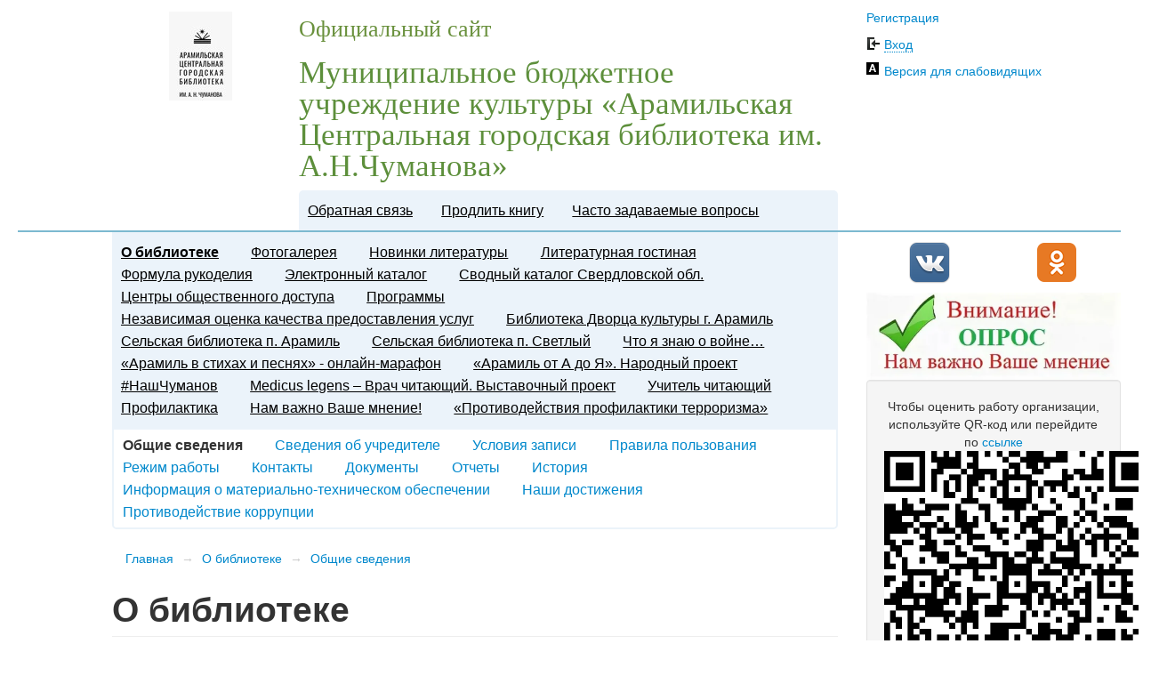

--- FILE ---
content_type: text/html
request_url: https://www.bibl.aramilgo.ru/about/common
body_size: 50153
content:
<!DOCTYPE html>
<html> 
<head> 
    <title>О библиотеке — Муниципальное бюджетное учреждение культуры «Арамильская Центральная городская библиотека им. А.Н.Чуманова»</title>
            <meta name="proculture-verification" content="ed751d3ee34e14fbee721dfa90c36bff" />
    <meta http-equiv="CONTENT-TYPE" content="text/html; charset=utf-8" />
    <meta name="viewport" content="width=device-width, initial-scale=1.0" />
<meta name="google-site-verification" content="N3v3yb3eWYaqd_IXAZn8kA38RaYqfjUJ1tHV9sNJMYY" />
    <link href="/favicon.ico" rel="shortcut icon" type="image/x-icon" />
    <link rel="stylesheet" href="/f/css/bootstrap.min.css?v=2.3.2" />
    <link rel="stylesheet" href="/f/css/bootstrap-responsive.min.css?v=2.3.2" />
    <link rel="stylesheet" href="/f/css/main.css?v=1.0.2" />  
    <link rel="stylesheet" href="/f/css/user.css?v=1.0.2" />  
        <script src="/f/js/jquery-1.8.3.min.js"></script>
    <script src="/f/js/jquery-ui-1.9.2.custom.min.js"></script>
    <script src="/f/js/bootstrap.min.js?v=2.3.2"></script>
    <script src="/f/js/common.js?v=1.0.0"></script>
    <script src="/f/js/load-image.min.js"></script>
    <script src="/f/js/bootstrap-image-gallery.min.js"></script>
    <script src="/f/js/jquery.fancybox.pack.js"></script>
    <script src="/f/js/jquery.cookie.js"></script>
        <link rel="stylesheet" href="/f/css/jquery.fancybox.css" /> 
        <link rel="stylesheet" href="/f/css/bootstrap-image-gallery.min.css" /> 
    <style>
        .maintitle h3,.maintitle h3 a{font-size:26px;line-height:26px;color:#6a913d;font-weight:normal;font-family: Georgia;}
        .maintitle h2,.maintitle h2 a{font-size:35px;line-height:35px;color:#5d8f3b;font-weight:normal;font-family: Georgia;}
    </style>
    <!--[if lt IE 9]><script src="/f/js/html5.js"></script><![endif]-->
    <!--[if lte IE 6]>
        <link rel="stylesheet" href="/f/css/ie6.css" />
        <script src="/f/js/ie6.js"></script>
    <![endif]-->
    <script async src="https://culturaltracking.ru/static/js/spxl.js?pixelId=13206" data-pixel-id="13206"></script>
    </head> 
<body class="">
<div id="modal-gallery" class="modal modal-gallery hide fade"><div class="modal-header"><a class="close" data-dismiss="modal">&times;</a><h3 class="modal-title"></h3></div><div class="modal-body"><div class="modal-image"></div></div><div class="modal-footer"><a class="btn modal-download" target="_blank"><i class="icon-download"></i> Скачать</a><a class="btn btn-info modal-prev"><i class="icon-arrow-left icon-white"></i> Предыдущее</a><a class="btn btn-primary modal-next">Следующее <i class="icon-arrow-right icon-white"></i></a></div></div>
<div class="container-fluid">
<header class="row-fluid">
    <div class="span1">&nbsp;</div>
    <div class="span8">
                <a href="/" class="logo"><img src="/f/images/uploads/s/97b02b0f9b052ca965f34ad2d8e23a71_200x100.jpeg" alt='Муниципальное бюджетное учреждение культуры «Арамильская Центральная городская библиотека им. А.Н.Чуманова»' title='Муниципальное бюджетное учреждение культуры «Арамильская Центральная городская библиотека им. А.Н.Чуманова»' /></a>
                <div class="maintitle">
            <h3><a href="/">Официальный сайт</a></h3>
            <h2><a href="/">Муниципальное бюджетное учреждение культуры «Арамильская Центральная городская библиотека им. А.Н.Чуманова»</a></h2>
            <ul class="subsitemenu"><li><a href="/feedback">Обратная связь</a></li><li><a href="/extend">Продлить книгу</a></li><li><a href="/faq">Часто задаваемые вопросы</a></li></ul>
        </div>
    </div>
    <div class="span3">
                <p><a href="/profile/register/">Регистрация</a></p>
        <p class="enter"><a class="ajax" data-toggle="modal" href="#enter">Вход</a></p>
        <p class="special"><a href="?special_version=Y">Версия для слабовидящих</a></p>
        <div id="enter" class="modal hide fade">
            <div class="modal-header">
                <a class="close" data-dismiss="modal">×</a>
                <h3>Вход на сайт</h3>
            </div>
            <div class="modal-body">
                <form class="form-horizontal" onsubmit='return profile_auth();'>
                  <div class="control-group">
                    <label for="auth_email" class="control-label">E-mail</label>
                    <div class="controls">
                      <input type="text" id="auth_email" name="email" class="input-xlarge" />
                    </div>
                  </div>
                  <div class="control-group">
                    <label for="auth_password" class="control-label">Пароль</label>
                    <div class="controls">
                      <input type="password" id="auth_password" name="password" class="input-xlarge" />
                    </div>
                  </div>
                  <div class="control-group">
                    <div class="controls">
                      <a href="/profile/reminder">Забыли пароль?</a>
                    </div>
                  </div>
                  <input type="submit" style="position: absolute; left: -9999px; width: 1px; height: 1px;"/>
                </form>
            </div>
            <div class="modal-footer">
                <a href="#" class="btn btn-primary" onclick="return profile_auth();">Войти</a>
                <a href="#" class="btn pull-left" onclick="$('#enter').modal('hide');return false;">&larr; Назад</a>
            </div>
        </div>    </div>
</header>
<!--<div id="ask_question" class="modal hide fade">
    <div class="modal-header"><a class="close" data-dismiss="modal">×</a><h3>Задать вопрос</h3></div>
    <div class="modal-body">
        <h4>Задать вопрос Вы можете на сайте <a href="http://www.aramilgo.ru/qa/" rel="nofollow">Администрации Арамильского городского округа</a>.</h4>
    </div>
    <div class="modal-footer"><a href="#" class="btn pull-left" onclick="$('#ask_question').modal('hide');return false;">&larr; Назад</a></div>
</div>-->
<div class="row-fluid">
    <div class="span1">&nbsp;</div>
    <div class="span8">
                            
                   
        
        <ul class="mainmenu with-sub">
                                                <li class="selected"><a href="/about">О библиотеке</a>
                                                    <ul class="sub">
                                                                        <li class="selected">Общие сведения
                                                        </li>
                                                                    															<li><a href="/about/founder">Сведения об учредителе</a>
															                            </li>
                                                                    															<li><a href="/about/conditions">Условия записи</a>
															                            </li>
                                                                    															<li><a href="/about/rules">Правила пользования</a>
															                            </li>
                                                                    															<li><a href="/about/operating-mode" class="with_sub">Режим работы</a>
																<ul class="subsub hide">
																			<li><a href="/about/operating-mode/grafik-sanitarnyh-dney">График санитарных дней</a></li>
																	</ul>
															                            </li>
                                                                    															<li><a href="/about/contacts">Контакты</a>
															                            </li>
                                                                    															<li><a href="/about/documents" class="with_sub">Документы</a>
																<ul class="subsub hide">
																			<li><a href="/about/documents/obrabotka-i-zaschita-personalnyh-dannyh">Обработка и защита персональных данных</a></li>
																			<li><a href="/about/documents/municipalnye-otchety-i-plany">Муниципальные отчеты и планы</a></li>
																	</ul>
															                            </li>
                                                                    															<li><a href="/about/reports">Отчеты</a>
															                            </li>
                                                                    															<li><a href="/about/history" class="with_sub">История</a>
																<ul class="subsub hide">
																			<li><a href="/about/history/melzavod">Сельская библиотека посёлка Арамиль</a></li>
																			<li><a href="/about/history/dk">Библиотека Дворца культуры города Арамиль</a></li>
																			<li><a href="/about/history/svetly">Сельская библиотека посёлка Светлый</a></li>
																	</ul>
															                            </li>
                                                                    															<li><a href="/about/material">Информация о материально-техническом обеспечении</a>
															                            </li>
                                                                    															<li><a href="/about/nashi-dostizheniya">Наши достижения</a>
															                            </li>
                                                                    															<li><a href="/about/protivodeystvie-korrupcii">Противодействие коррупции</a>
															                            </li>
                                                                </ul>
                                </li>
                                                <li><a href="/gallery">Фотогалерея</a>
                                                    <ul class="sub">
                                            															<li><a href="/gallery/library-in-faces">Арамиль - библиотека в лицах</a>
															                            </li>
                                                                    															<li><a href="/gallery/formula-rukodeliya-gulyayut-koshki-po-stranicam">Формула рукоделия - Гуляют кошки по страницам</a>
															                            </li>
                                                                    															<li><a href="/gallery/03.03.2023-opyty">03.03.2023 Эксперименты для ребят Школы № 1</a>
															                            </li>
                                                                    															<li><a href="/gallery/13.03.2023-110-let-sergeyu-mihalkovu">13.03.2023 110 лет Сергею Михалкову</a>
															                            </li>
                                                                    															<li><a href="/gallery/24.03.2023-zhivaya-klassika">24.03.2023 Живая классика</a>
															                            </li>
                                                                    															<li><a href="/gallery/27.03.2023-den-teatra">27.03.2023 День театра</a>
															                            </li>
                                                                    															<li><a href="/gallery/25-marta-02-aprelya.-nedelya-detskoy-knigi.-selskaya-biblioteka-p.-aramil">25 марта-02 апреля. Неделя детской книги. Сельская библиотека п. Арамиль</a>
															                            </li>
                                                                    															<li><a href="/gallery/igra-nash-uralskiy-dobrovolcheskiy">11.05 - 15.05.2023 Игра &quot;Наш Уральский добровольческий&quot;</a>
															                            </li>
                                                                    															<li><a href="/gallery/18.05.2023-yubiley-evgeniya-evtushenko">18.05.2023 Юбилей Евгения Евтушенко</a>
															                            </li>
                                                                    															<li><a href="/gallery/25.05.2023-den-slavyanskoy-pismennosti-i-kultury">24.05.2023 День славянской письменности и культуры. Школа №1</a>
															                            </li>
                                                                    															<li><a href="/gallery/24.05.2023-den-slavyanskoy-pismennosti-i-kultury.-detskiy-sad-1-alenka">24.05.2023 День славянской письменности и культуры. Детский сад №1 &quot;Аленка&quot;</a>
															                            </li>
                                                                    															<li><a href="/gallery/den-zaschity-detey-01.06.2025">День защиты детей! 01.06.2025</a>
															                            </li>
                                                                </ul>
                                </li>
                                                <li><a href="/updates">Новинки литературы</a>
                                                    <ul class="sub">
                                            															<li><a href="/updates/childrens">Детям</a>
															                            </li>
                                                                    															<li><a href="/updates/adults">Взрослым</a>
															                            </li>
                                                                </ul>
                                </li>
                                                <li><a href="/salon">Литературная гостиная</a>
                                                    <ul class="sub">
                                            															<li><a href="/salon/golovina-a.i">Головина А.И.</a>
															                            </li>
                                                                    															<li><a href="/salon/guseva-n.n">Гусева Н.Н.</a>
															                            </li>
                                                                    															<li><a href="/salon/doynikov">Дойников А.Б.</a>
															                            </li>
                                                                    															<li><a href="/salon/eliseeva-v.p">Елисеева В.П.</a>
															                            </li>
                                                                    															<li><a href="/salon/zlobin-g.yu">Злобин Г.Ю.</a>
															                            </li>
                                                                    															<li><a href="/salon/karpushina-s.yu">Карпушина С.Ю.</a>
															                            </li>
                                                                    															<li><a href="/salon/kvashnin-v.a">Квашнин В.А.</a>
															                            </li>
                                                                    															<li><a href="/salon/malceva-t.i">Мальцева Т.И.</a>
															                            </li>
                                                                    															<li><a href="/salon/marina-m.v">Марина М.В.</a>
															                            </li>
                                                                    															<li><a href="/salon/muhatdinova-l.v">Мухатдинова Л.В.</a>
															                            </li>
                                                                    															<li><a href="/salon/osinina-s.v">Осинина С.В.</a>
															                            </li>
                                                                    															<li><a href="/salon/sitnikova">Ситникова Л.В.</a>
															                            </li>
                                                                    															<li><a href="/salon/shanaurova-l.a">Шанаурова Л.А.</a>
															                            </li>
                                                                    															<li><a href="/salon/shepetkina-z.v">Шепёткина З.В.</a>
															                            </li>
                                                                </ul>
                                </li>
                                                <li><a href="/formula-rukodeliya">Формула рукоделия</a>
                                                    <ul class="sub">
                                            															<li><a href="/formula-rukodeliya/master-klassy">Мастер-классы</a>
															                            </li>
                                                                </ul>
                                </li>
                                                <li><a href="https://irbis.bibl.aramilgo.ru/cgi-bin/irbis64r_plus/cgiirbis_64_ft.exe?IS_FIRST_AUTH=false&amp;Z21ID=GUEST&amp;C21COM=F&amp;I21DBN=AUTHOR&amp;P21DBN=MN&amp;Z21FLAGID=1&amp;" target="_blank">Электронный каталог</a>
                                                </li>
                                                <li><a href="http://book.uraic.ru/files/opac/bannerrkb/ARAMIL_opac_direct.html" target="_blank">Сводный каталог Свердловской обл.</a>
                                                </li>
                                                <li><a href="/cod">Центры общественного доступа</a>
                                                </li>
                                                <li><a href="/programms">Программы</a>
                                                    <ul class="sub">
                                            															<li><a href="/programms/openbook" class="with_sub">Открытая книга</a>
																<ul class="subsub hide">
																			<li><a href="/programms/openbook/documents">Документы</a></li>
																			<li><a href="/programms/openbook/news">Новости проекта</a></li>
																			<li><a href="/programms/openbook/contests">Конкурсы</a></li>
																	</ul>
															                            </li>
                                                                    															<li><a href="/programms/support">Поддержка и развитие чтения</a>
															                            </li>
                                                                </ul>
                                </li>
                                                <li><a href="/rate">Независимая оценка качества предоставления услуг</a>
                                                    <ul class="sub">
                                            															<li><a href="/rate/results">Результаты независимой оценки качества оказания услуг</a>
															                            </li>
                                                                    															<li><a href="/rate/nezavisimaya-ocenka-kachestva-predostavleniya-uslug">Независимая оценка качества предоставления услуг</a>
															                            </li>
                                                                </ul>
                                </li>
                                                <li><a href="/dk">Библиотека Дворца культуры г. Арамиль</a>
                                                    <ul class="sub">
                                            															<li><a href="/dk/nashi-dostizheniya">Наши достижения</a>
															                            </li>
                                                                </ul>
                                </li>
                                                <li><a href="/poselok">Сельская библиотека п. Арамиль</a>
                                                    <ul class="sub">
                                            															<li><a href="/poselok/nashi-dostizheniya">Наши достижения</a>
															                            </li>
                                                                </ul>
                                </li>
                                                <li><a href="/svetlyy">Сельская библиотека п. Светлый</a>
                                                </li>
                                                <li><a href="/know-about-war">Что я знаю о войне…</a>
                                                </li>
                                                <li><a href="/aramil-v-stihah-i-pesnyah-onlayn-marafon">«Арамиль в стихах и песнях» - онлайн-марафон</a>
                                                    <ul class="sub">
                                            															<li><a href="/aramil-v-stihah-i-pesnyah-onlayn-marafon/uchastniki">Участники онлайн-марафона</a>
															                            </li>
                                                                </ul>
                                </li>
                                                <li><a href="/aramil-a-ya">«Арамиль от А до Я». Народный проект</a>
                                                    <ul class="sub">
                                            															<li><a href="/aramil-a-ya/associacii-">Ассоциации </a>
															                            </li>
                                                                </ul>
                                </li>
                                                <li><a href="/chumanov">#НашЧуманов</a>
                                                    <ul class="sub">
                                            															<li><a href="/chumanov/chumanov-aleksandr-nikolaevich-">Чуманов Александр Николаевич </a>
															                            </li>
                                                                    															<li><a href="/chumanov/uchastniki-onlayn-marafona-na-aramilskom-yazyke-pishu-i-govoryu-i-myslyu">Участники сетевой акции</a>
															                            </li>
                                                                </ul>
                                </li>
                                                <li><a href="/medicus-legens-vrach-chitayuschiy.-vystavochnyy-proekt">Medicus legens – Врач читающий. Выставочный проект</a>
                                                </li>
                                                <li><a href="/teacher-reading">​Учитель читающий</a>
                                                </li>
                                                <li><a href="/prevention">Профилактика</a>
                                                </li>
                                                <li><a href="/opros">Нам важно Ваше мнение!</a>
                                                </li>
                                                <li><a href="/profilaktika-terrorizma">«Противодействия профилактики терроризма»</a>
                                                </li>
                    </ul>
        
                                <ul class="submenu">
                                                            <li class="selected">Общие сведения</li>
                                                                                <li><a href="/about/founder">Сведения об учредителе</a></li>
                                                                                <li><a href="/about/conditions">Условия записи</a></li>
                                                                                <li><a href="/about/rules">Правила пользования</a></li>
                                                                                <li><a href="/about/operating-mode">Режим работы</a></li>
                                                                                <li><a href="/about/contacts">Контакты</a></li>
                                                                                <li><a href="/about/documents">Документы</a></li>
                                                                                <li><a href="/about/reports">Отчеты</a></li>
                                                                                <li><a href="/about/history">История</a></li>
                                                                                <li><a href="/about/material">Информация о материально-техническом обеспечении</a></li>
                                                                                <li><a href="/about/nashi-dostizheniya">Наши достижения</a></li>
                                                                                <li><a href="/about/protivodeystvie-korrupcii">Противодействие коррупции</a></li>
                                                </ul>
                                        <div class="content">
        <div class="row-fluid">
    <ul class="breadcrumb">
                                <li><a href="/">Главная</a> <span class="divider">&rarr;</span></li>
                                            <li><a href="/about">О библиотеке</a> <span class="divider">&rarr;</span></li>
                                            <li class="active"><a href="#">Общие сведения</a></li>
                        </ul>
</div>
        <h1 class="page-header">О библиотеке</h1>
<div>
<table> 
	<tbody> 
		<tr> 
			<td><strong>Полное наименование:</strong></td>
			<td>Муниципальное бюджетное учреждение культуры «Арамильская Центральная городская библиотека им. А.Н. Чуманова»</td>
 		</tr>
		<tr> 
			<td><strong>Сокращённое наименование:</strong></td>
			<td>МБУК «Арамильская ЦГБ им. А.Н. Чуманова»</td>
 		</tr>
		<tr> 
			<td><strong>Сайт:</strong></td>
			<td><a href="http://bibl.aramilgo.ru">bibl.aramilgo.ru</a></td>
 		</tr>
		<tr> 
			<td><strong>Электронная почта:</strong></td>
			<td><a href="mailto:arambibl@aramilgo.ru">arambibl@aramilgo.ru</a></td>
 		</tr>
		<tr> 
			<td><strong>Руководитель учреждения:</strong></td>
			<td>Директор МБУК «Арамильская ЦГБ им. А.Н. Чуманова» Яшникова Ольга Юрьевна. Телефон: <nobr class="phone">+7 (343) 385-33-55</nobr> (доб.&nbsp;1)</td>
 		</tr>
		<tr> 
			<td><strong>Дата создания:</strong></td>
			<td>08.10.2007</td>
 		</tr>
		<tr> 
			<td><strong>Орган, осуществляющий полномочия учредителя:</strong></td>
			<td>Комитет по&nbsp;управлению муниципальным имуществом Арамильского городского округа</td>
 		</tr>
		<tr> 
			<td><strong>Юридический адрес:</strong></td>
			<td>Свердловская область, 624003, Сысертский район, город Арамиль, улица Ленина, дом №&nbsp;<nobr>2-г</nobr></td>
 		</tr>
		<tr> 
			<td><strong>Фактический адрес:</strong></td>
			<td> 
				<ol> 
					<li>структурное подразделение&nbsp;— «Арамильская Центральная библиотека им. А.Н. Чуманова»: 624003, Свердловская область, город Арамиль, улица Ленина, дом №&nbsp;<nobr>2-г;</nobr></li>
					<li>структурное подразделение&nbsp;— «Сельская библиотека поселка Светлый»: 624002, Свердловская область, Сысертский район, поселок Светлый, дом №&nbsp;<nobr>42-А;</nobr></li>
					<li>структурное подразделение&nbsp;— «Сельская библиотека поселка Арамиль»: 624002, Свердловская область, Сысертский район, поселок Арамиль, улица Свердлова, дом №&nbsp;<nobr>8-б;</nobr></li>
					<li>структурное подразделение&nbsp;— «Библиотека Дворца культуры города Арамиль»: 624000, Свердловская область, город Арамиль, улица Рабочая, дом №&nbsp;<nobr>120-А.</nobr></li>
 				</ol>
 			</td>
 		</tr>
 	</tbody>
 </table>
</div>

        </div>
    </div>
    <div class="span3" style="margin-top:10px">
<!--        <div class="ask"><a class="ajax" data-toggle="modal" href="#ask_question">Задать вопрос</a></div>-->
<!-- <div style="width:25%; text-align:center; float:left;">
<a href="https://www.facebook.com/groups/AramCentrBibl/" target="_blank"><img src="/f/images/uploads/2b65ac6a276a42a830dc5ea6f27dbeeb.png"></a>
</div>-->
<div style="width:50%; text-align:center; float:left;">
<a href="https://vk.com/club147456346" target="_blank"><img src="/f/images/uploads/3960725ff6c84f39912d761ba1301b34.png"></a>
</div>
<div style="width:50%; text-align:center; float:left;">
<a href="https://ok.ru/group/68789537144889" target="_blank"><img src="/f/images/uploads/bef85b300cb21f881a2885d33f3dcf6a.png"></a>
</div>
<!-- <div style="width:33%; text-align:center; float:left;">
<a href="https://www.instagram.com/central_aramil_bibl/" target="_blank"><img src="/f/images/uploads/76932e0b151d627e9edade8a14c94b09.png"></a>
</div>-->
<div class="clearfix" style="margin-bottom:10px"></div>
<!-- опрос -->
<a href="https://bibl.aramilgo.ru/opros" target="_blank"><img src="/f/images/uploads/3941e652f5c1005a86ee8cc28c96553a.png"></a>

<!--
<p align="center"><a href="https://midural.ru/news/101067/" target="_blank"><img src="/f/images/uploads/s/43a3104e1e7dbfc33bdb36d3c00271f2_800x600.png"></a></p>
<script src="https://forms.yandex.ru/_static/embed.js"></script><iframe src="https://forms.yandex.ru/u/67f22213e010dbd2ae9b6ed9/?iframe=1" frameborder="0" name="ya-form-67f22213e010dbd2ae9b6ed9" width="100%"></iframe>
-->

<div class="well">
<p style="text-align:center">
	Чтобы оценить работу организации, используйте QR-код или перейдите по <a href="https://forms.mkrf.ru/e/2579/xTPLeBU7/?ap_orgcode=820220038">ссылке</a> <br />
	<a href="https://forms.mkrf.ru/e/2579/xTPLeBU7/?ap_orgcode=820220038"><img src="/f/images/uploads/184edb9a729cecfd4b6285b71d71ae24.png" style="max-width:300px"></a>
</p>
</div>
<p align="center"><a href="https://culture.gosuslugi.ru/" target="_blank" align="center"><img src="/f/images/uploads/8429952c4b3440e220a1c8642e869d4b.jpg" style="" alt="" rel=""></a></p>



<script src='https://pos.gosuslugi.ru/bin/script.min.js'></script> 
<style>
#js-show-iframe-wrapper{position:relative;display:flex;align-items:center;justify-content:center;width:100%;min-width:293px;max-width:100%;background:linear-gradient(138.4deg,#38bafe 26.49%,#2d73bc 79.45%);color:#fff;cursor:pointer}#js-show-iframe-wrapper .pos-banner-fluid *{box-sizing:border-box}#js-show-iframe-wrapper .pos-banner-fluid .pos-banner-btn_2{display:block;width:240px;min-height:56px;font-size:18px;line-height:24px;cursor:pointer;background:#0d4cd3;color:#fff;border:none;border-radius:8px;outline:0}#js-show-iframe-wrapper .pos-banner-fluid .pos-banner-btn_2:hover{background:#1d5deb}#js-show-iframe-wrapper .pos-banner-fluid .pos-banner-btn_2:focus{background:#2a63ad}#js-show-iframe-wrapper .pos-banner-fluid .pos-banner-btn_2:active{background:#2a63ad}@-webkit-keyframes fadeInFromNone{0%{display:none;opacity:0}1%{display:block;opacity:0}100%{display:block;opacity:1}}@keyframes fadeInFromNone{0%{display:none;opacity:0}1%{display:block;opacity:0}100%{display:block;opacity:1}}@font-face{font-family:LatoWebLight;src:url(https://pos.gosuslugi.ru/bin/fonts/Lato/fonts/Lato-Light.woff2) format("woff2"),url(https://pos.gosuslugi.ru/bin/fonts/Lato/fonts/Lato-Light.woff) format("woff"),url(https://pos.gosuslugi.ru/bin/fonts/Lato/fonts/Lato-Light.ttf) format("truetype");font-style:normal;font-weight:400}@font-face{font-family:LatoWeb;src:url(https://pos.gosuslugi.ru/bin/fonts/Lato/fonts/Lato-Regular.woff2) format("woff2"),url(https://pos.gosuslugi.ru/bin/fonts/Lato/fonts/Lato-Regular.woff) format("woff"),url(https://pos.gosuslugi.ru/bin/fonts/Lato/fonts/Lato-Regular.ttf) format("truetype");font-style:normal;font-weight:400}@font-face{font-family:LatoWebBold;src:url(https://pos.gosuslugi.ru/bin/fonts/Lato/fonts/Lato-Bold.woff2) format("woff2"),url(https://pos.gosuslugi.ru/bin/fonts/Lato/fonts/Lato-Bold.woff) format("woff"),url(https://pos.gosuslugi.ru/bin/fonts/Lato/fonts/Lato-Bold.ttf) format("truetype");font-style:normal;font-weight:400}@font-face{font-family:RobotoWebLight;src:url(https://pos.gosuslugi.ru/bin/fonts/Roboto/Roboto-Light.woff2) format("woff2"),url(https://pos.gosuslugi.ru/bin/fonts/Roboto/Roboto-Light.woff) format("woff"),url(https://pos.gosuslugi.ru/bin/fonts/Roboto/Roboto-Light.ttf) format("truetype");font-style:normal;font-weight:400}@font-face{font-family:RobotoWebRegular;src:url(https://pos.gosuslugi.ru/bin/fonts/Roboto/Roboto-Regular.woff2) format("woff2"),url(https://pos.gosuslugi.ru/bin/fonts/Roboto/Roboto-Regular.woff) format("woff"),url(https://pos.gosuslugi.ru/bin/fonts/Roboto/Roboto-Regular.ttf) format("truetype");font-style:normal;font-weight:400}@font-face{font-family:RobotoWebBold;src:url(https://pos.gosuslugi.ru/bin/fonts/Roboto/Roboto-Bold.woff2) format("woff2"),url(https://pos.gosuslugi.ru/bin/fonts/Roboto/Roboto-Bold.woff) format("woff"),url(https://pos.gosuslugi.ru/bin/fonts/Roboto/Roboto-Bold.ttf) format("truetype");font-style:normal;font-weight:400}@font-face{font-family:ScadaWebRegular;src:url(https://pos.gosuslugi.ru/bin/fonts/Scada/Scada-Regular.woff2) format("woff2"),url(https://pos.gosuslugi.ru/bin/fonts/Scada/Scada-Regular.woff) format("woff"),url(https://pos.gosuslugi.ru/bin/fonts/Scada/Scada-Regular.ttf) format("truetype");font-style:normal;font-weight:400}@font-face{font-family:ScadaWebBold;src:url(https://pos.gosuslugi.ru/bin/fonts/Scada/Scada-Bold.woff2) format("woff2"),url(https://pos.gosuslugi.ru/bin/fonts/Scada/Scada-Bold.woff) format("woff"),url(https://pos.gosuslugi.ru/bin/fonts/Scada/Scada-Bold.ttf) format("truetype");font-style:normal;font-weight:400}@font-face{font-family:Geometria;src:url(https://pos.gosuslugi.ru/bin/fonts/Geometria/Geometria.eot);src:url(https://pos.gosuslugi.ru/bin/fonts/Geometria/Geometria.eot?#iefix) format("embedded-opentype"),url(https://pos.gosuslugi.ru/bin/fonts/Geometria/Geometria.woff) format("woff"),url(https://pos.gosuslugi.ru/bin/fonts/Geometria/Geometria.ttf) format("truetype");font-weight:400;font-style:normal}@font-face{font-family:Geometria-ExtraBold;src:url(https://pos.gosuslugi.ru/bin/fonts/Geometria/Geometria-ExtraBold.eot);src:url(https://pos.gosuslugi.ru/bin/fonts/Geometria/Geometria-ExtraBold.eot?#iefix) format("embedded-opentype"),url(https://pos.gosuslugi.ru/bin/fonts/Geometria/Geometria-ExtraBold.woff) format("woff"),url(https://pos.gosuslugi.ru/bin/fonts/Geometria/Geometria-ExtraBold.ttf) format("truetype");font-weight:900;font-style:normal}
</style>

<style>
#js-show-iframe-wrapper{background:var(--pos-banner-fluid-83__background)}#js-show-iframe-wrapper .pos-banner-fluid .pos-banner-btn_2{width:100%;min-height:52px;background:#fff;color:#0b1f33;font-size:16px;font-family:LatoWeb,sans-serif;font-weight:400;padding:0;line-height:1.2}#js-show-iframe-wrapper .pos-banner-fluid .pos-banner-btn_2:active,#js-show-iframe-wrapper .pos-banner-fluid .pos-banner-btn_2:focus,#js-show-iframe-wrapper .pos-banner-fluid .pos-banner-btn_2:hover{background:#e4ecfd}#js-show-iframe-wrapper .bf-83{position:relative;display:grid;grid-template-columns:var(--pos-banner-fluid-83__grid-template-columns);grid-template-rows:var(--pos-banner-fluid-83__grid-template-rows);width:100%;max-width:var(--pos-banner-fluid-83__max-width);box-sizing:border-box;grid-auto-flow:row dense}#js-show-iframe-wrapper .bf-83__decor{background:var(--pos-banner-fluid-83__bg-url) var(--pos-banner-fluid-83__bg-url-position) no-repeat;background-size:cover;background-color:#f8efec;position:relative}#js-show-iframe-wrapper .bf-83__logo-wrap{box-shadow:var(--pos-banner-fluid-83__logo-box-shadow)}#js-show-iframe-wrapper .bf-83__content{display:flex;flex-direction:column;padding:var(--pos-banner-fluid-83__content-padding);grid-row:var(--pos-banner-fluid-83__content-grid-row)}#js-show-iframe-wrapper .bf-83__description{display:flex;flex-direction:column;margin:var(--pos-banner-fluid-83__description-margin)}#js-show-iframe-wrapper .bf-83__text{margin:var(--pos-banner-fluid-83__text-margin);font-size:var(--pos-banner-fluid-83__text-font-size);line-height:1.3;font-family:LatoWeb,sans-serif;font-weight:700;color:#0b1f33}#js-show-iframe-wrapper .bf-83__text_small{font-size:var(--pos-banner-fluid-83__text-small-font-size);font-weight:400;margin:var(--pos-banner-fluid-83__text-small-margin)}#js-show-iframe-wrapper .bf-83__bottom-wrap{display:flex;flex-direction:row;align-items:center}#js-show-iframe-wrapper .bf-83__logo-wrap{position:absolute;top:var(--pos-banner-fluid-83__logo-wrap-top);left:0;padding:var(--pos-banner-fluid-83__logo-wrap-padding);background:#fff;border-radius:0 0 8px 0}#js-show-iframe-wrapper .bf-83__logo{width:var(--pos-banner-fluid-83__logo-width);margin-left:1px}#js-show-iframe-wrapper .bf-83__slogan{font-family:LatoWeb,sans-serif;font-weight:700;font-size:var(--pos-banner-fluid-83__slogan-font-size);line-height:1;color:#005ca9}#js-show-iframe-wrapper .bf-83__btn-wrap{width:100%;max-width:var(--pos-banner-fluid-83__button-wrap-max-width)}
</style >
<div id='js-show-iframe-wrapper'>
  <div class='pos-banner-fluid bf-83'>

    <div class='bf-83__decor'>
      <div class='bf-83__logo-wrap'>
        <img
          class='bf-83__logo'
          src='https://pos.gosuslugi.ru/bin/banner-fluid/gosuslugi-logo-blue.svg'
          alt='Госуслуги'
        />
        <div class='bf-83__slogan'>Решаем вместе</div >
      </div >
    </div >
    <div class='bf-83__content'>
      <div class='bf-83__description'>
          <span class='bf-83__text'>
            Сообщите о проблеме и оцените результат её решения
          </span >
        <span class='bf-83__text bf-83__text_small'>
            
          </span >
      </div >

      <div class='bf-83__bottom-wrap'>
        <div class='bf-83__btn-wrap'>
          <!-- pos-banner-btn_2 не удалять; другие классы не добавлять -->
          <button
            class='pos-banner-btn_2'
            type='button'
          >Написать
          </button >
        </div >
      </div>
    </div >

  </div >

</div >
<script>
(function(){
"use strict";function ownKeys(e,t){var n=Object.keys(e);if(Object.getOwnPropertySymbols){var r=Object.getOwnPropertySymbols(e);if(t)r=r.filter(function(t){return Object.getOwnPropertyDescriptor(e,t).enumerable});n.push.apply(n,r)}return n}function _objectSpread(e){for(var t=1;t<arguments.length;t++){var n=null!=arguments[t]?arguments[t]:{};if(t%2)ownKeys(Object(n),true).forEach(function(t){_defineProperty(e,t,n[t])});else if(Object.getOwnPropertyDescriptors)Object.defineProperties(e,Object.getOwnPropertyDescriptors(n));else ownKeys(Object(n)).forEach(function(t){Object.defineProperty(e,t,Object.getOwnPropertyDescriptor(n,t))})}return e}function _defineProperty(e,t,n){if(t in e)Object.defineProperty(e,t,{value:n,enumerable:true,configurable:true,writable:true});else e[t]=n;return e}var POS_PREFIX_83="--pos-banner-fluid-83__",posOptionsInitialBanner83={background:"#50b3ff","grid-template-columns":"100%","grid-template-rows":"264px auto","max-width":"1422px","text-font-size":"20px","text-small-font-size":"14px","text-margin":"0 0px 12px 0","description-margin":"0 0 24px 0","button-wrap-max-width":"245px","bg-url":"url('https://pos.gosuslugi.ru/bin/banner-fluid/83/banner-fluid-bg-83-0.svg')","bg-url-position":"center top","content-padding":"40px 24px 48px","logo-wrap-padding":"12px 14px 10px 12px","logo-width":"65px","logo-wrap-top":"0","slogan-font-size":"12px","logo-box-shadow":"none","text-small-margin":0},setStyles=function(e,t){var n=arguments.length>2&&void 0!==arguments[2]?arguments[2]:POS_PREFIX_83;Object.keys(e).forEach(function(r){t.style.setProperty(n+r,e[r])})},removeStyles=function(e,t){var n=arguments.length>2&&void 0!==arguments[2]?arguments[2]:POS_PREFIX_83;Object.keys(e).forEach(function(e){t.style.removeProperty(n+e)})};function changePosBannerOnResize(){var e=document.documentElement,t=_objectSpread({},posOptionsInitialBanner83),n=document.getElementById("js-show-iframe-wrapper"),r=n?n.offsetWidth:document.body.offsetWidth;if(r>300)t["bg-url"]="url('https://pos.gosuslugi.ru/bin/banner-fluid/83/banner-fluid-bg-83-1.svg')",t["grid-template-rows"]="244px auto";if(r>360)t["description-margin"]="0 0 20px 0",t["content-padding"]="20px 55px 20px 24px",t["button-wrap-max-width"]="118px";if(r>415)t["bg-url"]="url('https://pos.gosuslugi.ru/bin/banner-fluid/83/banner-fluid-bg-83-2.svg')",t["content-padding"]="36px 25px 52px 24px";if(r>568)t["bg-url"]="url('https://pos.gosuslugi.ru/bin/banner-fluid/83/banner-fluid-bg-83.svg')",t["text-font-size"]="24px",t["text-small-font-size"]="14px",t["grid-template-columns"]="53% 47%",t["grid-template-rows"]="332px",t["content-grid-row"]="1",t["content-padding"]="54px 28px",t["description-margin"]="0 0 24px 0",t["button-wrap-max-width"]="245px";if(r>783)t["bg-url"]="url('https://pos.gosuslugi.ru/bin/banner-fluid/83/banner-fluid-bg-83-3.svg')",t["grid-template-columns"]="1fr 1fr",t["grid-template-rows"]="268px",t["text-small-font-size"]="14px",t["content-padding"]="40px 24px 40px 50px",t["button-wrap-max-width"]="118px",t["text-font-size"]="24px";if(r>1098)t["bg-url"]="url('https://pos.gosuslugi.ru/bin/banner-fluid/83/banner-fluid-bg-83-4.svg')",t["grid-template-rows"]="300px",t["text-font-size"]="32px",t["text-small-font-size"]="18px",t["content-padding"]="42px 50px",t["logo-width"]="78px",t["slogan-font-size"]="15px",t["logo-wrap-padding"]="20px 16px 16px",t["text-small-margin"]="0px 150px 0px 0";if(r>1400)t["bg-url"]="url('https://pos.gosuslugi.ru/bin/banner-fluid/83/banner-fluid-bg-83-5.svg')",t["max-width"]="1422px",t["grid-template-columns"]="1fr 1fr",t["content-padding"]="34px 0px 34px 100px",t["logo-box-shadow"]="0px 1px 4px #E3EBFC, 0px 24px 48px rgba(230, 235, 245, 0.4)",t["text-small-margin"]="0",t["text-margin"]="0 140px 12px 0";setStyles(t,e)}changePosBannerOnResize(),window.addEventListener("resize",changePosBannerOnResize),window.onunload=function(){var e=document.documentElement,t=_objectSpread({},posOptionsInitialBanner83);window.removeEventListener("resize",changePosBannerOnResize),removeStyles(t,e)};
})()
</script>
 <script>Widget("https://pos.gosuslugi.ru/form", 407781)</script>







<p><a href="https://bibl.aramilgo.ru/news/1088-virtualnyy-koncertnyy-zal.html"><img src="/f/images/uploads/s/bff12c3a1d6632034a4910b0a3587082_800x600.jpg"></a></p>
<div class="banner_right">
        <a href="/rate/results"><div style="font-size:110%;">План мероприятий по устранению выявленных недостатков в результате проведения независимой оценки качества оказания услуг</div></a>
        </div>
<div class="banner_right">
        <a href="http://elib.uraic.ru/" target="_blank"><div style="font-size:110%;"><img src="/f/images/uploads/bc5090594d246d31f3d5f83cd4d96a61.png"> Электронная библиотека Белинки</div></a>
        </div>
<div style="margin-bottom:15px"><a href="https://sosbs.ru/" target="_blank"><img src="/f/images/uploads/s/f93faf05999481cf756a63bd71b8f440_800x600.png"></a></div>
                    <form method="POST" action="/search/" class="well form-search" class="main_search">
            <h4>Поиск по сайту</h4>
            <div class="row-fluid">
            <div class="input-append span12">
            <input type="text" class="input-medium search-query" name="search" placeholder="Введите текст" />
            <button class="btn" onclick="this.form.submit();">Искать</button>
            </div>
            </div>
        </form>
                        <div class="well"><p>
	<a href="https://cbr.ru/inside/warning-list" target="_blank"><img src="/f/images/uploads/2b151fee87beb25c5e26c3ff2215df44.png" alt=""></a>
</p>
<p>
	<img rel="width: 402px; height: 568.868px;" src="/f/images/uploads/5f0ee7d9efa65d365557f42443817cf5.png" alt="" style="width: 402px; height: 568.868px;">
</p>
<p>
	<img rel="width: 402px; height: 226.125px;" src="/f/images/uploads/s/2ef5c006c5fb517a35e8b0c419027342_800x600.jpg" alt="" style="width: 402px; height: 226.125px;">
</p>
<p>
	<a href="https://xn--d1acchc3adyj9k.xn--p1ai/?ysclid=lnmwtpldur57185661"><img rel="width: 401px; height: 292.349px;" src="/f/images/uploads/bc1f06dd5644787675c74246dedc946b.jpg" alt="" style="width: 401px; height: 292.349px;"></a>
</p>
<p>
	<a href="https://нэб.рф/" target="_blank"><img rel="width: 404px; height: 141.129px;" src="/f/images/uploads/s/2cb1cc056ad5329335b561b40b73a769_800x600.jpg" alt="" style="width: 404px; height: 141.129px;"></a>
</p>
<p>
	<a href="https://meloman.ru/virtualnyj-koncertnyj-zal/"><img rel="width: 406px; height: 228.229px;" src="/f/images/uploads/s/cf3180180d01b695c3ff723d18c1405b_800x600.jpg" alt="" style="width: 406px; height: 228.229px;"></a>
</p>
<p>
	<img rel="width: 407px; height: 228.26px;" src="/f/images/uploads/7eaa113a99ffc26bfca18cf3529a31da.jpg" alt="" style="width: 407px; height: 228.26px;">
</p></div>
                </div>
</div>
<footer class="footer">
    <div class="row-fluid">
        <div class="span1">&nbsp;</div>
        <div class="span10">
            <p class="pull-right"><!-- Yandex.Metrika informer -->
<a href="http://metrika.yandex.ru/stat/?id=17020855&amp;from=informer"
target="_blank" rel="nofollow"><img src="//bs.yandex.ru/informer/17020855/1_0_FFFFFFFF_EFEFEFFF_0_pageviews"
style="width:80px; height:15px; border:0;" alt="Яндекс.Метрика" title="Яндекс.Метрика: данные за сегодня (просмотры)" /></a>
<!-- /Yandex.Metrika informer -->

<!-- Yandex.Metrika counter -->
<script type="text/javascript">
(function (d, w, c) {
    (w[c] = w[c] || []).push(function() {
        try {
            w.yaCounter17020855 = new Ya.Metrika({id:17020855, enableAll: true});
        } catch(e) {}
    });
    
    var n = d.getElementsByTagName("script")[0],
        s = d.createElement("script"),
        f = function () { n.parentNode.insertBefore(s, n); };
    s.type = "text/javascript";
    s.async = true;
    s.src = (d.location.protocol == "https:" ? "https:" : "http:") + "//mc.yandex.ru/metrika/watch.js";

    if (w.opera == "[object Opera]") {
        d.addEventListener("DOMContentLoaded", f);
    } else { f(); }
})(document, window, "yandex_metrika_callbacks");
</script>
<noscript><div><img src="//mc.yandex.ru/watch/13614347" style="position:absolute; left:-9999px;" alt="" /></div></noscript>
<!-- /Yandex.Metrika counter --><br />Сделано в студии <a href="http://www.alpenstock.de/" target="_blank">AlpenStock</a></p>
            <p style="padding-left:10px">&copy; 2009&#150;2026 &laquo;Муниципальное бюджетное учреждение культуры «Арамильская Центральная городская библиотека им. А.Н.Чуманова»&raquo; </p>
        </div>
    </div>
</footer>
</div>
</body>
</html>

--- FILE ---
content_type: text/css
request_url: https://www.bibl.aramilgo.ru/f/css/main.css?v=1.0.2
body_size: 9285
content:
.ajax,.ajax:hover {text-decoration:none;border-bottom:1px dotted;}
.ajax.active {text-decoration:none;border-bottom:0;color:inherit;cursor:text;}
header {padding:20px 0 10px 0;border-bottom:2px solid #7CB9D0;}
.logo {float:left;position:relative;margin-right:-100%;width:100px;text-align:center;}
.maintitle {margin-left:110px;}
.maintitle h3{padding-bottom:0.3em;}
.maintitle a {text-decoration:none;}
p.logout {padding-left:20px;background:url(/f/images/enter.png) no-repeat 0px -74px;}
p.enter {padding-left:20px;background:url(/f/images/enter.png) no-repeat 0px -49px;}
p.special {padding-left:20px;background:url(/f/img/_A.gif) no-repeat;}
p.enter_vk {padding-left:20px;background:url(/f/images/enter.png) no-repeat 0px 2px;}
p.enter_fb {padding-left:20px;background:url(/f/images/enter.png) no-repeat 0px -24px;}
footer{padding:20px 0 10px;border-top:2px solid #ECECEC;color:#9F9F9F;margin-top:15px}
footer .pull-right{text-align:right;}

#enter form {margin:0;}

.mainmenu {background:#EBF3FA;border-bottom-left-radius:5px;border-bottom-right-radius:5px;padding:10px;font-size:115%;margin:0;position:relative;z-index:1;}
.mainmenu.with-sub {border-radius:0;}
.mainmenu li {display:inline-block;padding-right:2em;position:relative;line-height:160%;zoom:1;*display:inline;}
.mainmenu li.selected {color:#090970;font-weight:bold;}
.mainmenu li a{color:black;text-decoration:underline;}
.mainmenu li a:hover{text-decoration:none;}
.mainmenu ul.sub {display:none;position:absolute;top:20px;left:-35px;-moz-border-radius: 5px; -o-border-radius: 5px; -webkit-border-radius: 5px; border-radius: 5px;background: #F5F5EA;width:300px;margin-right:10px;padding: .5em;border: 1px solid #CCC;-moz-box-shadow: 3px 3px 5px #CCC; -o-box-shadow: 3px 3px 5px #CCC; -webkit-box-shadow: 3px 3px 5px #CCC; box-shadow: 3px 3px 5px #CCC;z-index:1000;zoom:1}
.mainmenu ul.sub li {display:block;font-size: 95%;line-height: 120%;margin-bottom: 6px;}
.mainmenu li.selected li {font-weight:normal;}

.mainmenu li{behavior:expression(onmouseover=function(){this.className +=" zindex"},onmouseout=function(){this.className=this.className.replace("zindex","")},style.behavior=null);}
.zindex {z-index:1000;}


.submenu {border-bottom-left-radius:5px;border-bottom-right-radius:5px;padding:5px 10px;font-size:115%;border:2px solid #EBF3FA;margin:0;position:relative;}
.submenu li {display:inline-block;padding-right:2em;position:relative;line-height:160%;zoom:1;*display:inline;}
.mainmenu li.selected {color:#090970;font-weight:bold;}

.ask {display:block;width:100%;background: #3dd166;background: -moz-linear-gradient(top, #3dd166 0%, #056019 100%);background: -webkit-gradient(linear, left top, left bottom, color-stop(0%,#3dd166), color-stop(100%,#056019));background: -webkit-linear-gradient(top, #3dd166 0%,#056019 100%);background: -o-linear-gradient(top, #3dd166 0%,#056019 100%);background: -ms-linear-gradient(top, #3dd166 0%,#056019 100%);background: linear-gradient(top, #3dd166 0%,#056019 100%);filter: progid:DXImageTransform.Microsoft.gradient( startColorstr='#3dd166', endColorstr='#056019',GradientType=0 );min-height:30px;border-bottom-left-radius:5px;border-bottom-right-radius:5px;line-height:30px;text-align:center;font-size:130%;margin-bottom:20px;}
.ask a {color:white;}

.breadcrumb {background:none;border:0;margin:15px 0 0 0;filter:none;box-shadow:none;}
.breadcrumb li {zoom:1;*display:inline;}

.news_date {font-size:90%;color:#9F9F9F;margin:15px 0 5px;}
.news_title {font-size:110%;margin-bottom:5px;}
.news_title .breadcrumb {padding: 7px 0;}
.news_image {float:left;margin: 0 10px 10px 0;}
.important-news {background:#F5F5F5;border-radius:5px;}
.news_block {padding:0 10px 10px;}

.sections ul {list-style:none;margin:0;}
.sections li {background: url("/f/images/bdash.gif") no-repeat 16px 14px;padding: 7px 0 .5em 36px;}

.thumbnail > img{*margin:0;}
.rules {line-height:25px;margin-top:10px;display:none;}
.rules li {margin-bottom:8px;}
.rules ul li {list-style:none;}
.rules ul li {background: url("/f/images/bdash.gif") no-repeat 16px 14px;padding: 7px 0 .5em 36px;margin-bottom:0;}

.modal.fade.in {top:10%;}
.modal {max-height:80%;margin-top:0;}
.modal-body {max-height:none;overflow-y:auto;}

.comments_list .comment_item .comment_message {
    line-height: 140%;
    padding-bottom: 5px;
    padding-top: 10px;
}
.comments_list .comment_item .reply_comments {
    margin-top: 20px;
}
.comments_list .comment_item .reply_comments .comment_item {
    margin-left: 20px;
}
.comments_list .comment_item .comment_info span.comment_username {
    color: #666666;
    display: block;
    float: left;
    font-weight: bold;
    margin-right: 10px;
    margin-top: 5px;
}
.comments_list .comment_item .comment_info span.comment_time {
    color: #666666;
    display: block;
    float: left;
    font-size: 11px;
    margin-right: 10px;
    margin-top: 6px;
}
.comments_list .comment_item .comment_info a.link_to_comment,.comments_list .comment_item .comment_info a.to_parent {
    display: block;
    float: left;
    font-size: 11px;
    margin-right: 10px;
    margin-top: 6px;
}
.comments_list .comment_item .reply {
    font-size: 11px;
}
.add_comment {margin-bottom:10px;}
.add_comment a {color:black;}

.editor{margin:10px 0;}
.editor .panel{background:#eee;overflow:hidden;padding:2px 5px;}
.editor .panel > a{display:block;float:left;}
.editor .panel .can_use_html{float:right;font-size:10px;margin-top:4px;margin-right:5px;color:#666;}
.editor .panel .can_use_html a{border-bottom:1px dotted;text-decoration:none;}
.editor .panel .help_holder{padding:10px;}
.editor .panel .help_holder h4:first-child{margin-top:0;clear:both;padding-top:10px;font-size:16px;}
.editor .panel .help_holder h4{font-weight:bold;font-size:12px;margin-bottom:10px;margin-top:20px;color:#666;}
.editor .panel .help_holder dl{font-size:11px;margin-bottom:10px;}
.editor .panel .help_holder dl dt{color:#000;font-weight:bold;}
.editor .panel .help_holder dl dd{color:#666;}
.editor .text-holder{border:1px solid #aaa;padding:2px;}
.editor .text-holder textarea{width:99%;border:0;margin:0;font-size:12px;outline:none;}

.comment_header {margin-bottom:10px;}

.download {margin: 6px 0 15px 114px;position: relative;padding-left:68px;min-height:50px;}
.download.mini {margin: 6px 0 15px 0;position: relative;padding-left:10px;min-height:0;}
.date-container {left: -110px;position: absolute;width: 110px;}
.download .icon {height: 48px;left: 9px;position: absolute;top: 2px;width: 48px;}
.controls a {color: #777;margin-right: 16px;}
.date-container .date {color: #666;}

.dng {cursor:move;}
.categorys_placeholder {width:100%;height:50px;margin-bottom:15px;border:1px dashed gray;}
.comment_delete {margin-bottom: 20px;font-size: 15px;color:#666;}

.mainpage_text {margin-top:10px;}

.gallery_category {overflow-x: hidden;overflow-y: hidden;position:relative;margin-bottom:10px;}
.gallery_category a.thumbnail {width:95%;height:95%;margin:0 auto;overflow-x: hidden;overflow-y: hidden;position:relative;text-decoration:none;max-height:285px;}
.gallery_category .gallery_description {position:absolute;bottom:0;left:0;width:100%;height:20px;background:#666;background-color: rgba(0, 0, 0, 0.6);color:white;line-height:20px;white-space:nowrap;padding:0 10px;font-weight:bold;}

.gallery_photo {margin-bottom:10px;}
.gallery_photo a.thumbnail {overflow:hidden;max-height:95px;position: relative;}

#gallery_list .row-fluid {width:auto;}
.main_photo {margin-left:20px;}
#preview_placeholder {
    border: 5px solid #D6D6D6;
    margin-bottom: 20px;
    padding: 10px;
}
.form-search h4 {margin-bottom:10px;}

.content img {max-width:100%;}
.content table {max-width:100%;}

.qa_author {color: #9F9F9F;font-size: 90%;margin: 5px 0;}
#ask_question {width:80%;margin-left:-40%;position:absolute!important;max-height:none;}
#ask_question form {margin: 0;}
@media(max-width:767px){
    #ask_question{left:auto;}
}
.input-block-level {width:99%;}
.red {color:#B50000;}
.gray {color:#9F9F9F;white-space:nowrap}
.row-fluid.staff {margin-bottom:20px;} 
.staff p {margin-bottom:5px;}
div.uploadify {
    float: left;
    margin-top: 10px;
}
.uploadifyQueue {
    clear: both;
}
.staff_desc {margin-left:170px;}
.main_search input {width: 60%;}
.main_search button {width: 30%;}
.npa_main,.documents_main {position:relative;}
.npa_main .date,.documents_main .date {color: #666666;font-size:90%;}
.npa_main .name,.documents_main .name {margin-bottom:15px;max-height:40px;overflow:hidden;}
.npa_main .full,.documents_main .full {display:none; position:absolute;top:-8px;left:-10px; box-shadow:#000 0 0 8px -4px; border-radius:7px; border:1px solid #9ecee8; width: 100%; padding: 7px 0.6em;background: #e5e9ea;background-image:linear-gradient(top , #fff 5%, #e5e9ea 95%);background-image:-o-linear-gradient(top , #fff 5%, #e5e9ea 95%);background-image:-moz-linear-gradient(top , #fff 5%, #e5e9ea 95%);background-image:-webkit-linear-gradient(top , #fff 5%, #e5e9ea 95%);background-image:-ms-linear-gradient(top , #fff 5%, #e5e9ea 95%);z-index:100;}
.npa_main:hover .full,.documents_main:hover .full {display:block;}
div.poster a.thumbnail {position:relative;}

.fancybox.thumbnail:after{
  content: ' ';
  display: block;
  background-color: white;
  height: 4px;
  width: 100%;
  position: absolute;
  bottom: 0;
}

--- FILE ---
content_type: text/css
request_url: https://www.bibl.aramilgo.ru/f/css/user.css?v=1.0.2
body_size: 4474
content:
.mainmenu {background:#EBF3FA;border-bottom-left-radius:5px;border-bottom-right-radius:5px;padding:10px;font-size:115%;margin:0;position:relative;}
.mainmenu.with-sub {border-radius:0;}
.mainmenu li,.subsitemenu li {display:inline-block;padding-right:2em;position:relative;line-height:160%;zoom:1;*display:inline;}
.mainmenu li.selected,.subsitemenu li.selected, {color:#090970;font-weight:bold;}
.mainmenu li a,.subsitemenu li a{color:black;text-decoration:underline;}
.mainmenu li a:hover,.subsitemenu li a:hover{text-decoration:none;}
.mainmenu ul.sub,.subsitemenu ul.sub {display:none;position:absolute;top:20px;left:-35px;-moz-border-radius: 5px; -o-border-radius: 5px; -webkit-border-radius: 5px; border-radius: 5px;background: #F5F5EA;width:300px;margin-right:10px;padding: .5em;border: 1px solid #CCC;-moz-box-shadow: 3px 3px 5px #CCC; -o-box-shadow: 3px 3px 5px #CCC; -webkit-box-shadow: 3px 3px 5px #CCC; box-shadow: 3px 3px 5px #CCC;z-index:1000;zoom:1}
.mainmenu ul.sub li,.subsitemenu ul.sub li {display:block;font-size: 95%;line-height: 120%;margin-bottom: 6px;}
.mainmenu li.selected li,.subsitemenu li.selected li {font-weight:normal;}
ul.sub > li > a.with_sub {text-decoration:none;border-bottom:1px dotted black;}

.mainmenu li,.subsitemenu li{behavior:expression(onmouseover=function(){this.className +=" zindex"},onmouseout=function(){this.className=this.className.replace("zindex","")},style.behavior=null);}
.zindex {z-index:1000;}


.submenu {border-bottom-left-radius:5px;border-bottom-right-radius:5px;padding:5px 0px 5px 10px;font-size:115%;border:2px solid #EBF3FA;margin:0;position:relative;}
.submenu li {display:inline-block;padding-right:2em;position:relative;line-height:160%;zoom:1;*display:inline;}
.submenu li.separator {display:block;clear:both;height:2px;background: #EBF3FA;margin:5px 0 5px -10px;}
.mainmenu li.selected,.subsitemenu li.selected {color:#090970;font-weight:bold;}
.submenu li.selected {font-weight:bold;}

.subsitemenu {background:#EBF3FA;border-top-left-radius:5px;border-top-right-radius:5px;padding:10px;font-size:115%;margin:10px 0 0;position:relative;z-index:1;}
header {padding:10px 0 0 0;border-bottom:2px solid #7CB9D0;position:relative}
.logo {width:200px;padding-top:3px;}
.maintitle {margin-left: 210px;}

.banner_right a {overflow: hidden; 
display:block;
padding:7px 0;
border:1px solid #DDD;
margin:0 0 10px 0;
border-radius:5px;
position: relative;
background: rgb(255,255,255); /* Old browsers */
/* IE9 SVG, needs conditional override of 'filter' to 'none' */
background: url([data-uri]);
background: -moz-linear-gradient(top, rgba(255,255,255,1) 0%, rgba(246,246,246,1) 47%, rgba(237,237,237,1) 100%); /* FF3.6+ */
background: -webkit-gradient(linear, left top, left bottom, color-stop(0%,rgba(255,255,255,1)), color-stop(47%,rgba(246,246,246,1)), color-stop(100%,rgba(237,237,237,1))); /* Chrome,Safari4+ */
background: -webkit-linear-gradient(top, rgba(255,255,255,1) 0%,rgba(246,246,246,1) 47%,rgba(237,237,237,1) 100%); /* Chrome10+,Safari5.1+ */
background: -o-linear-gradient(top, rgba(255,255,255,1) 0%,rgba(246,246,246,1) 47%,rgba(237,237,237,1) 100%); /* Opera 11.10+ */
background: -ms-linear-gradient(top, rgba(255,255,255,1) 0%,rgba(246,246,246,1) 47%,rgba(237,237,237,1) 100%); /* IE10+ */
background: linear-gradient(to bottom, rgba(255,255,255,1) 0%,rgba(246,246,246,1) 47%,rgba(237,237,237,1) 100%); /* W3C */
filter: progid:DXImageTransform.Microsoft.gradient( startColorstr='#ffffff', endColorstr='#ededed',GradientType=0 ); /* IE6-8 */}
.banner_right a:hover
{
box-shadow:0 0 5px darkgrey;
text-decoration:none;
color:#D12119;
}
.banner_right div {padding: 0 19px 0 19px;}
.banner_av img{padding:0;} 
.banner_av:hover img{box-shadow:0 0 5px darkgrey;}

--- FILE ---
content_type: application/javascript
request_url: https://www.bibl.aramilgo.ru/f/js/common.js?v=1.0.0
body_size: 17907
content:
/**
 * Copyright (c) 2007-2014 Ariel Flesler - aflesler<a>gmail<d>com | http://flesler.blogspot.com
 * Licensed under MIT
 * @author Ariel Flesler
 * @version 1.4.11
 */
;(function(a){if(typeof define==='function'&&define.amd){define(['jquery'],a)}else{a(jQuery)}}(function($){var j=$.scrollTo=function(a,b,c){return $(window).scrollTo(a,b,c)};j.defaults={axis:'xy',duration:parseFloat($.fn.jquery)>=1.3?0:1,limit:true};j.window=function(a){return $(window)._scrollable()};$.fn._scrollable=function(){return this.map(function(){var a=this,isWin=!a.nodeName||$.inArray(a.nodeName.toLowerCase(),['iframe','#document','html','body'])!=-1;if(!isWin)return a;var b=(a.contentWindow||a).document||a.ownerDocument||a;return/webkit/i.test(navigator.userAgent)||b.compatMode=='BackCompat'?b.body:b.documentElement})};$.fn.scrollTo=function(f,g,h){if(typeof g=='object'){h=g;g=0}if(typeof h=='function')h={onAfter:h};if(f=='max')f=9e9;h=$.extend({},j.defaults,h);g=g||h.duration;h.queue=h.queue&&h.axis.length>1;if(h.queue)g/=2;h.offset=both(h.offset);h.over=both(h.over);return this._scrollable().each(function(){if(f==null)return;var d=this,$elem=$(d),targ=f,toff,attr={},win=$elem.is('html,body');switch(typeof targ){case'number':case'string':if(/^([+-]=?)?\d+(\.\d+)?(px|%)?$/.test(targ)){targ=both(targ);break}targ=$(targ,this);if(!targ.length)return;case'object':if(targ.is||targ.style)toff=(targ=$(targ)).offset()}var e=$.isFunction(h.offset)&&h.offset(d,targ)||h.offset;$.each(h.axis.split(''),function(i,a){var b=a=='x'?'Left':'Top',pos=b.toLowerCase(),key='scroll'+b,old=d[key],max=j.max(d,a);if(toff){attr[key]=toff[pos]+(win?0:old-$elem.offset()[pos]);if(h.margin){attr[key]-=parseInt(targ.css('margin'+b))||0;attr[key]-=parseInt(targ.css('border'+b+'Width'))||0}attr[key]+=e[pos]||0;if(h.over[pos])attr[key]+=targ[a=='x'?'width':'height']()*h.over[pos]}else{var c=targ[pos];attr[key]=c.slice&&c.slice(-1)=='%'?parseFloat(c)/100*max:c}if(h.limit&&/^\d+$/.test(attr[key]))attr[key]=attr[key]<=0?0:Math.min(attr[key],max);if(!i&&h.queue){if(old!=attr[key])animate(h.onAfterFirst);delete attr[key]}});animate(h.onAfter);function animate(a){$elem.animate(attr,g,h.easing,a&&function(){a.call(this,targ,h)})}}).end()};j.max=function(a,b){var c=b=='x'?'Width':'Height',scroll='scroll'+c;if(!$(a).is('html,body'))return a[scroll]-$(a)[c.toLowerCase()]();var d='client'+c,html=a.ownerDocument.documentElement,body=a.ownerDocument.body;return Math.max(html[scroll],body[scroll])-Math.min(html[d],body[d])};function both(a){return $.isFunction(a)||typeof a=='object'?a:{top:a,left:a}};return j}));

$(function(){
    
    //$('.mainmenu > li').live('mouseover',function(){$('ul.sub:hidden',$(this)).show()}).live('mouseout',function(){$('ul.sub:visible',$(this)).hide()});
    
    $('.mainmenu > li,.subsitemenu > li').live('mouseover',function(){$('ul.sub:hidden',$(this)).show()}).live('mouseout',function(){$('ul.sub:visible',$(this)).hide()});
    $(document).on('click','ul.sub:visible a.with_sub',function(){
        var ul = $(this).closest('li').find('ul'); 
        if(ul.is(':hidden')) {
            $(this).removeClass('with_sub');
            ul.slideDown(250);
            return false;
        }
    })
    
    $('.modal').on('shown',function(){
        modalreflow();
        $(window).on('resize.modal',modalreflow);
    }).on('hidden',function(){
        $(window).off('resize.modal');
    })
    $('h3.tab > a').on('click',function(){
        if($(this).hasClass('active')) return false;
        $(this).closest('h3.tab').find('> a').removeClass('active');
        $(this).closest('h3.tab').parent().find('> div.tab').hide();
        $(this).addClass('active');
        $(this).closest('h3.tab').parent().find('> div.tab.'+$(this).attr('id')).show();
        return false;
    })
    $('.fancybox').fancybox({prevEffect:'none',nextEffect:'none',helpers:{thumbs:{width:50,height:50}}});
    $('.events.tab').scrollTo('.new:eq(0)').hide();
})
function modalreflow() {
    var modal=$('.modal:visible:not(.fixed)');
    if(modal.length>0) {
        var height = $(window).height()*0.8;
        var height_all = $('.modal-header:visible').outerHeight(false)+$('.modal-body:visible')[0].scrollHeight+$('.modal-footer:visible').outerHeight(false);
        if(height_all>height) {
            $('.modal-body:visible').css('height',height - $('.modal-header:visible').outerHeight(false) - $('.modal-footer:visible').outerHeight(false)-30);
        } else {
            $('.modal-body:visible').css('height','auto');
        }
    }
}
function ask() {
    var data = $('#ask_question form').serializeArray();
    $('#ask_question_alert').remove();
    $('#ask_question .control-group.error').removeClass('error');
    var required = $('#ask_question input:not([type=checkbox])[required],#ask_question textarea[required]');
    var i = 0;
    required.each(function(){
        if($.trim($(this).val())=='') {
            $(this).closest('.control-group').addClass('error');
            i++;
        }
    });
    var agreed = $('#ask_question input[type=checkbox][required]:not(:checked)');
    if(agreed.length>0) agreed.closest('.control-group').addClass('error');
    if($('#ask_question .control-group.error').length==0) {
        $.post('/qa/ask',data,function(response){
            if(response=='error') {
                var text = '<a data-dismiss="alert" class="close">×</a><b>Ошибка!</b> Произошел сбой при передаче обращения. Обратитесь к администратору.';
                if($('#ask_question_alert').length>0) $('#ask_question_alert').html(text);
                else $('#ask_question .modal-body:first').prepend(('<div id="ask_question_alert" class="alert alert-error fade in">'+text+'</div>'));
            } else {
                $('#question_block').hide();
                $('#success_block').show();
                $('#ask_question input[type=submit]').hide();
            }
        },'json')
    }
    return false;
}
function big_ask(a) {
    var form = $(a).closest('form');
    var data = form.serializeArray();
    form.find('#ask_question_alert').remove();
    form.find('.control-group.error').removeClass('error');
    var required = form.find('input:not([type=checkbox])[required],textarea[required]');
    var i = 0;
    required.each(function(){
        if($.trim($(this).val())=='') {
            $(this).closest('.control-group').addClass('error');
            i++;
        }
    });
    var agreed = form.find('input[type=checkbox][required]:not(:checked)');
    if(agreed.length>0) agreed.closest('.control-group').addClass('error');
    if(form.find('.control-group.error').length==0) {
        $.post('/qa/ask',data,function(response){
            if(response=='error') {
                var text = '<a data-dismiss="alert" class="close">×</a><b>Ошибка!</b> Произошел сбой при передаче обращения. Обратитесь к администратору.';
                if($('#ask_question_alert').length>0) $('#ask_question_alert').html(text);
                else form.find('#big_question_block').prepend(('<div id="ask_question_alert" class="alert alert-error fade in">'+text+'</div>'));
            } else {
                $('#big_question_block').hide();
                $('#big_success_block').show();
                form.find('input[type=submit]').hide();
            }
        },'json')
    }
    return false;
}
function new_ask() {
    $('#ask_question textarea[name=question]').val("");
    $('#question_block').show();
    $('#success_block').hide();
    $('#ask_question input[type=submit]').show();
    return false;
}
function big_new_ask(a) {
    $(a).closest('form').find('textarea[name=question]').val("");
    $('#big_question_block').show();
    $('#big_success_block').hide();
    $(a).closest('form').find('input[type=submit]').show();
    return false;
}
function profile_auth() {
    var email = $('#auth_email').val();
    var password = $('#auth_password').val();
    $('#auth_alert').remove();
    $.post('/profile/auth',{'email':email,'password':password},function(response){
        if(response=='error') {
            var text = '<a data-dismiss="alert" class="close">×</a><b>Ошибка!</b> Неверный логин или пароль.';
            if($('#auth_alert').length>0) $('#auth_alert').html(text);
            else $('#enter .modal-body').prepend(('<div id="auth_alert" class="alert alert-error fade in">'+text+'</div>'));
        } else {
            window.location.reload();
        }
    },'json')
    return false;
}
function email_validation() {
    if($('#email').val()=='') $('#email').parents('.control-group').removeClass('error').removeClass('success').find('.help-inline').html('');
    else {
        $.post('/profile/email_validation',{'email':$('#email').val()},function(response){
            if(typeof(response['error']) !== 'undefined') {
                $('#email').parents('.control-group').removeClass('success').addClass('error').find('.help-inline').html(response['error']);
            } else {
                $('#email').parents('.control-group').removeClass('error').addClass('success').find('.help-inline').html('');
            }
            validation(true);
        },'json');
    }
}
function validation(no_email) {
    if(typeof(no_email) == 'undefined') email_validation();
    var count = 0;
    if($('#password').val().length>0) count++;
    if($('#agreed').attr('checked')) count++;
    if($('#email').parents('.control-group').hasClass('success')) count++;
    if($.trim($('#name').val()) != '') count++;
    if(count==4) $('#reg_form input[type=submit]').removeAttr('disabled');
    else $('#reg_form input[type=submit]').attr('disabled','disabled');
}
function register() {
    $.post('/profile/ajax_register',{'email':$('#email').val(),'name':$('#name').val(),'password':$('#password').val()},function(response){
        if(response=='success') {
            window.location.href='/';
        } else {
            validation(true);            
        }
    },'json');
    return false;
}
function profile_save() {
    $('#lk_message').hide();
    if($.trim($('#name').val()) == '') {
        $('#name').parents('.control-group').addClass('error');
    } else {
        $('#name').parents('.control-group').removeClass('error');
        $.post('/profile/save',{'name':$('#name').val()},function(response){
            if(response=='success') {
                $('#lk_message').show();
            }
        },'json');
    }
    return false;
}
function profile_change_password() {
    $('#change_password_message').hide();
    $('#old_password').parents('.control-group').removeClass('error').find('.help-inline').html('');
    if($.trim($('#old_password').val()) == '') {
        $('#old_password').parents('.control-group').addClass('error');
    } else if($.trim($('#new_password').val()) == '') {
        $('#new_password').parents('.control-group').addClass('error');
    } else {
        $('#old_password').parents('.control-group').removeClass('error');
        $('#new_password').parents('.control-group').removeClass('error');
        $.post('/profile/change_password',{'old_password':$('#old_password').val(),'new_password':$('#new_password').val()},function(response){
            if(response=='success') {
                $('#change_password_message').show();
            } else {
                $('#old_password').parents('.control-group').addClass('error').find('.help-inline').html('Пароль неверен');
            }
        },'json');
    }
    return false;
}
function reminder() {
    $('#email').parents('.control-group').removeClass('error').find('.help-inline').html('');
    if($.trim($('#email').val()) !== '') {
        $.post('/profile/reminder_send',{'email':$('#email').val()},function(response){
            if(response=='success') {
                $('#reminder_form').html('<h3>На Вашу электронную почту выслана ссылка для восстановления пароля</h3>');
            } else {
                $('#email').parents('.control-group').addClass('error').find('.help-inline').html('Пользователя с такой электронной почтой не существует');
            }
        },'json');
    }
    return false;
}
function comment_show_form() {
    var form = $('#comments_form');
    form.show().find('input[name=parent_id]').val('0');
    form.appendTo($('#comments_form_placeholder'));
    return false;
}
function comment_show_reply_form(that, id ) {
    $('.comments_list a.reply.hidden').removeClass('hidden');
    var form = $('#comments_form');
    form.show().find('input[name=parent_id]').val(id);
    $(that).addClass('hidden').after(form);
    return false;
}
function comment_edit(that,id) {
    $.post('ajax/comment',{'id':id},function(response){
        if(response) {
            $('#comment_id').val(id);
            $('#comment_name').val(response['name']);
            $('#edit_comment_text').val(response['text']);
            $('#modal_comment').modal();
        }
    },'json');
    return false;
}
function comment_remove(that,id) {
    $.post('ajax/remove_comment',{'id':id},function(response){
        if(response=='ok') {
            $('#comment_'+id+' > .comment_info').remove();
            $('#comment_'+id+' > .comment_message').remove();
            $('#comment_'+id+' > div.reply').replaceWith('<div class="comment_delete">Комментарий удален</div>');
        }
    },'json');
    return false;
}
function edit_comment_finish() {
    $('#comment_name').parents('.control-group').removeClass('error');
    var name = $.trim($('#comment_name').val());
    if(name=='') {
        $('#comment_name').parents('.control-group').addClass('error');
        return false;
    }
    data = {'name':name,'id':$('#comment_id').val(),'text':$('#edit_comment_text').val()};
    $.post('ajax/edit_comment',data,function(response){
        if(response=='error') {
            $('#comment_name').parents('.control-group').addClass('error');
        } else {
            $('#comment_'+response['id']+' > .comment_username').html(response['name']);
            $('#comment_'+response['id']+' > .comment_message ').html(response['text']);
            $('#modal_comment').modal('hide');            
        }
    },'json');
    return false;
}
function comment_preview() {
    $('#comment_alert').remove();
    var data = {'preview':true,'name':$('#comments_form input[name=name]').val(),'text':$('#comment_text').val(),'ti':$('#comments_form input[name=ti]').val(),'parent_id':$('#comments_form input[name=parent_id]').val()}
    $.post('ajax/add_comment',data,function(response){
        if(response=='no_text') {
            var text = '<a data-dismiss="alert" class="close">×</a><b>Ошибка!</b> Вы забыли ввести текст комментария.';
            if($('#comment_alert').length>0) $('#comment_alert').html(text);
            else $('.editor').after(('<div id="comment_alert" class="alert alert-error fade in">'+text+'</div>'));
        } else if(response=='no_user') {
            var text = '<a data-dismiss="alert" class="close">×</a><b>Ошибка!</b> Вы забыли ввести имя.';
            if($('#comment_alert').length>0) $('#comment_alert').html(text);
            else $('.editor').after(('<div id="comment_alert" class="alert alert-error fade in">'+text+'</div>'));
        } else {
            $('#preview_placeholder').html(response['text']).show();
        }
    },'json');
}
function comment_send() {
    var data = {'name':$('#comments_form input[name=name]').val(),'text':$('#comment_text').val(),'ti':$('#comments_form input[name=ti]').val(),'parent_id':$('#comments_form input[name=parent_id]').val()}
    $.post('ajax/add_comment',data,function(response){
        if(response=='no_text') {
            var text = '<a data-dismiss="alert" class="close">×</a><b>Ошибка!</b> Вы забыли ввести текст комментария.';
            if($('#comment_alert').length>0) $('#comment_alert').html(text);
            else $('.editor').after(('<div id="comment_alert" class="alert alert-error fade in">'+text+'</div>'));
        } else if(response=='no_user') {
            var text = '<a data-dismiss="alert" class="close">×</a><b>Ошибка!</b> Вы забыли ввести имя.';
            if($('#comment_alert').length>0) $('#comment_alert').html(text);
            else $('.editor').after(('<div id="comment_alert" class="alert alert-error fade in">'+text+'</div>'));
        } else {
            window.location.reload();
        }
    },'json');
}
function textual(num, one, two, many) {
    if (num%100==1 || (num%100>20 && num%10==1)) return one;
    if ((num%100>1 && num%100<5) || (num%100>20 && num%10>1 && num%10<5)) return two;
    return many;
}
function makeid(len) {
  var text = "";
  var possible = "ABCDEFGHIJKLMNOPQRSTUVWXYZabcdefghijklmnopqrstuvwxyz0123456789";

  for (var i = 0; i < len; i++)
    text += possible.charAt(Math.floor(Math.random() * possible.length));

  return text;
}
function lsTest(){
    var test = 'test';
    try {
        localStorage.setItem(test, test);
        localStorage.removeItem(test);
        return true;
    } catch(e) {
        return false;
    }
}
if(lsTest() === true){
    if(localStorage.getItem('client_id') === null) localStorage.setItem('client_id', makeid(32));
    window.client_id = localStorage.getItem('client_id');
}